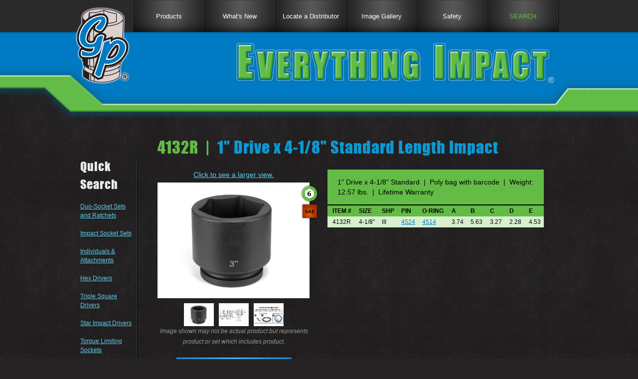

--- FILE ---
content_type: text/html; charset=UTF-8
request_url: https://www.gpsocket.com/products/product.phtml/4132R/
body_size: 6344
content:
<html>
<head>
<title>4132R | 1" Drive x 4-1/8" Standard Length Impact</title>
<meta http-equiv="Content-Type" content="text/html; charset=iso-8859-1" />
<meta name="description" content="The 4132r is a 1 inch drive x 4-1/8 inch standard length impact from Grey Pneaumatic." />
<meta name="keywords" content="impact socket sets, duo-socket wrenches, impact hex drivers, triple square socket sets, star impact drivers" />
<meta name="classification" content="impact sockets" />
<meta name="revisit-after" content="31 days" />
<meta name="robots" content="all">
<meta name="distribution" content="global" />
<meta name="resource-type" content="document" />
<meta name="window-target" content="top" />
<meta name="rating" content="general" />
<meta name="URL" content="http://www.gpsocket.com/" />
<meta name="author" content="First Net Impressions" />
<meta name="copyright" content="Copyright 2025 Grey Pneumatic Corporation" />
<link type="text/css" href="/library/styles/base.css" rel="stylesheet" />
<link type="text/css" href="/library/styles/site.css" rel="stylesheet" />
<link type="text/css" href="/library/styles/fnimenu.css" rel="stylesheet" />
<script language="Javascript" src="/library/scripts/scripts.js" type="text/javascript"></script>
<script language="Javascript" src="/library/scripts/fnimenu.js" type="text/javascript"></script>
<!-- START HEADER JAVASCRIPT -->
<script type="text/JavaScript">

var last_clicked = null;

function toggle(theDiv, thestyle)
{
  if(last_clicked != null) 
  {
    last_clicked.style.display = 'none';
  }
  var elem = document.getElementById(theDiv);
  elem.style.display = thestyle;
  last_clicked = elem;
}

</script>
<!-- END HEADER JAVASCRIPT -->
<!-- Google tag (gtag.js) -->
<script async src="https://www.googletagmanager.com/gtag/js?id=G-E2QFCQJQZE"></script>
<script>
  window.dataLayer = window.dataLayer || [];
  function gtag(){dataLayer.push(arguments);}
  gtag('js', new Date());

  gtag('config', 'G-E2QFCQJQZE');
</script></head>
<body>
        <table class="grow" border="0" cellpadding="0" cellspacing="0">
          <tr>
            <td class="shim">
<!-- START LEFT SHIM -->
              <table class="grow" border="0" cellpadding="0"  cellspacing="0">
                <tr>
                  <td class="shim-navigation">
                    <div class="void"></div>
                  </td>
                </tr>
                <tr>
                  <td class="shim-left-header">
                    <div class="void"></div>
                  </td>
                </tr>
                <tr>
                  <td class="shim-left">
                    <div class="shim-left-cover"></div>
                  </td>
                </tr>
                <tr>
                  <td class="shim-left-bottom">
                    <div class="shim-left-bottom-cover"></div>
                  </td>
                </tr>
                <tr>
                  <td class="shim-left-footer">
                    <div class="void"></div>
                  </td>
                </tr>
              </table>
<!-- END LEFT SHIM -->
            </td>
            <td>
              <table class="page grow" border="0" cellpadding="0" cellspacing="0">
                <tr>
                  <td class="navigation">
<!-- START NAVIGATION -->
            <table border="0" cellpadding="0" cellspacing="0">
              <tr>
                <td class="logo">
                  <div class="relative">
                    <div class="logo">
                      <a href="/"><img src="/images/layout/gp_sockets_logo.png" alt="Grey Pneumatic | Impact Sockets" height="156" width="110" border="0" /></a>
                    </div>
                  </div>
                </td>
                <td>
                  <div class="fnimenu fnimenu-top" id="gpc-main-temp">
                    <table border="0" cellpadding="0" cellspacing="0">
                      <tr>
                        <td><img src="/images/layout/nav_seperator.jpg" height="64" width="2" border="0" />
                        <td class="nav"><a class="fnimenu topmenuhead" href="javascript:void(0);" onClick="this.href = '/products/category.phtml'; menuRaise(this, 'gpc-products', 'bottom', 0, -1);" onMouseOver="this.href = '/products/category.phtml'; menuRaise(this, 'gpc-products', 'bottom', 0, -1);" onMouseOut="menuLower();">Products</a></td>
                        <td><img src="/images/layout/nav_seperator.jpg" height="64" width="2" border="0" />
                        <td class="nav"><a class="fnimenu topmenuover" href="/whats_new.phtml" onMouseOver="menuRaise(this);" onMouseOut="menuLower();">What's New</a></td>
                        <td><img src="/images/layout/nav_seperator.jpg" height="64" width="2" border="0" />
                        <td class="nav"><a class="fnimenu topmenuover" href="/distributors.phtml" onMouseOver="menuRaise(this);" onMouseOut="menuLower();">Locate a Distributor</a></td>
                        <td><img src="/images/layout/nav_seperator.jpg" height="64" width="2" border="0" />
                        <td class="nav"><a class="fnimenu topmenuover" href="/image_gallery.phtml" onMouseOver="menuRaise(this);" onMouseOut="menuLower();">Image Gallery</a></td>
                        <td><img src="/images/layout/nav_seperator.jpg" height="64" width="2" border="0" />
                        <td class="nav"><a class="fnimenu topmenuover" href="/safety.phtml" onMouseOver="menuRaise(this);" onMouseOut="menuLower();">Safety</a></td>
                        <td><img src="/images/layout/nav_seperator.jpg" height="64" width="2" border="0" />
                        <td class="nav"><a class="fnimenu topmenufoot" href="javascript:void(0);" onMouseOver="menuRaise(this, 'gpc-search', 'bottom', -158, -1);" onMouseOut="menuLower();">SEARCH</a></td>
                        <td><img src="/images/layout/nav_seperator.jpg" height="64" width="2" border="0" />
                      </tr>
                    </table>
                  </div>
                  <div class="fnimenu fnimenu-pop" id="gpc-products">
                    <table border="0" cellpadding="0" cellspacing="0">
                      <tr>
                        <td class="fnimenu-pop-head" onMouseOver="menuRaise(this);" onMouseOut="menuLower();">&nbsp;</td>
                      </tr>
                      <tr>
                        <td><a class="fnimenu popmenuhead" href="/products/category.phtml/duo-socket_sets/" onmouseover="menuRaise(this);" onmouseout="menuLower();">Duo-Socket Sets and Ratchets</a></td>
                      </tr>
                      <tr>
                        <td><a class="fnimenu popmenuhead" href="/products/category.phtml/impact_socket_sets/" onmouseover="menuRaise(this);" onmouseout="menuLower();">Impact Socket Sets</a></td>
                      </tr>
                      <tr>
                        <td><a class="fnimenu popmenuhead" href="/products/category.phtml/individuals_and_attachments/" onmouseover="menuRaise(this);" onmouseout="menuLower();">Individuals &amp; Attachments</a></td>
                      </tr>
                      <tr>
                        <td><a class="fnimenu popmenuhead" href="/products/category.phtml/hex_drivers/" onmouseover="menuRaise(this);" onmouseout="menuLower();">Hex Drivers</a></td>
                      </tr>
                      <tr>
                        <td><a class="fnimenu popmenuhead" href="/products/category.phtml/triple_square_drivers/" onmouseover="menuRaise(this);" onmouseout="menuLower();">Triple Square Drivers</a></td>
                      </tr>
                      <tr>
                        <td><a class="fnimenu popmenuhead" href="/products/category.phtml/star_impact_drivers/" onmouseover="menuRaise(this);" onmouseout="menuLower();">Star Impact Drivers</a></td>
                      </tr>
                      <tr>
                        <td><a class="fnimenu popmenuhead" href="/products/category.phtml/torque_limiting_sockets/" onmouseover="menuRaise(this);" onmouseout="menuLower();">Torque Limiting Sockets</a></td>
                      </tr>
                      <tr>
                        <td><a class="fnimenu popmenuhead" href="/products/category.phtml/wheel_service_items/" onmouseover="menuRaise(this);" onmouseout="menuLower();">Wheel Service Items</a></td>
                      </tr>
                      <tr>
                        <td><a class="fnimenu popmenuhead" href="/products/category.phtml/displays/" onmouseover="menuRaise(this);" onmouseout="menuLower();">Displays</a></td>
                      </tr>
                      <tr>
                        <td><a class="fnimenu popmenuhead" href="/products/category.phtml/chisels/" onmouseover="menuRaise(this);" onmouseout="menuLower();">Chisels</a></td>
                      </tr>
                    </table>
                  </div>
                  <div class="fnimenu fnimenu-pop" id="gpc-search">
                    <table border="0" cellpadding="0" cellspacing="0">
                      <tr>
                        <td class="search-dropdown" onMouseOver="menuRaise(this);" onMouseOut="menuLower();">
                          <table border="0" cellpadding="0" cellspacing="0">
                            <tr>
                              <td class="body">
                              <img src="/images/layout/find_your_socket.png" alt="Find Your Socket" style="width:100%; max-width:239px;" border="0" class="title">
                              <form name="xSEARCH_FORM_PART_NO" action="/products/search.phtml" method="post">
                                <table width="100%" border="0" cellpadding="0" cellspacing="0">
                                  <tr>
                                    <td><input type="text" name="xPART_NO" value="Enter Part No." onfocus="if(this.value == 'Enter Part No.') { this.value = ''; }" onblur="if(this.value == '') { this.value = 'Enter Part No.'; }" class="text" /></td>
                                    <td style="width:35px;"><a href="javascript:void(0);" onclick="if((document.xSEARCH_FORM_PART_NO.xPART_NO.value == '') || (document.xSEARCH_FORM_PART_NO.xPART_NO.value == 'Enter Part No.')) { alert('Please enter a part number.'); } else { document.xSEARCH_FORM_PART_NO.submit(); }"><img src="/images/layout/btn_search_sm.jpg" height="29" width="33" border="0" /></a></td>
                                  </tr>
                                </table>
                              </form>
                              <div class="divider-line"></div>
                              <form name="xSEARCH_FORM_FILTERS" action="/products/search.phtml" method="post">
                                <p><input type="radio" name="xCATEGORY" value="Individual" checked="checked" onclick="document.getElementById('select-socket').style.display = ''; document.getElementById('select-measure').style.display = 'none'; document.xSEARCH_FORM_FILTERS.xMEASURE.value = '';" />&nbsp;Individual&nbsp;&nbsp;&nbsp;&nbsp;<input type="radio" name="xCATEGORY" value="SET" onclick="document.getElementById('select-socket').style.display = 'none'; document.getElementById('select-measure').style.display = ''; document.xSEARCH_FORM_FILTERS.xSOCKET_SIZE.value = '';" />&nbsp;Set</p>
                                <select name="xDRIVE_SIZE">
                                  <option value="">All Drive Sizes</option>
                                  <option value="1/4&quot;">1/4&quot;</option>
                                  <option value="1/4&quot; Hex">1/4&quot; Hex</option>
                                  <option value="3/8&quot;">3/8&quot;</option>
                                  <option value="1/2&quot;">1/2&quot;</option>
                                  <option value="3/4&quot;">3/4&quot;</option>
                                  <option value="1&quot;">1&quot;</option>
                                  <option value="1-1/2&quot;">1-1/2&quot;</option>
                                  <option value="2-1/2&quot;">2-1/2&quot;</option>
                                  <option value="#5 Spline">#5 Spline</option>
                                  <option value="0.401">0.401</option>
                                  <option value="0.498">0.498</option>
                                  <option value="Combo">Combo</option>
                                  <option value="Hand">Hand</option>
                                  <option value="Other">Other</option>
                                </select><br />
                                <select name="xSOCKET_SIZE" id="select-socket">
                                  <option value="">All Socket Sizes</option>
                                  <option value="1/8&quot;">1/8&quot;</option>
                                  <option value="5/32&quot;">5/32&quot;</option>
                                  <option value="3/16&quot;">3/16&quot;</option>
                                  <option value="7/32&quot;">7/32&quot;</option>
                                  <option value="1/4&quot;">1/4&quot;</option>
                                  <option value="9/32&quot;">9/32&quot;</option>
                                  <option value="5/16&quot;">5/16&quot;</option>
                                  <option value="11/32&quot;">11/32&quot;</option>
                                  <option value="3/8&quot;">3/8&quot;</option>
                                  <option value="7/16&quot;">7/16&quot;</option>
                                  <option value="1/2&quot;">1/2&quot;</option>
                                  <option value="9/16&quot;">9/16&quot;</option>
                                  <option value="5/8&quot;">5/8&quot;</option>
                                  <option value="11/16&quot;">11/16&quot;</option>
                                  <option value="3/4&quot;">3/4&quot;</option>
                                  <option value="3/4x13/16&quot;">3/4x13/16&quot;</option>
                                  <option value="13/16&quot;">13/16&quot;</option>
                                  <option value="7/8&quot;">7/8&quot;</option>
                                  <option value="7/8x15/16&quot;">7/8x15/16&quot;</option>
                                  <option value="15/16&quot;">15/16&quot;</option>
                                  <option value="1&quot;">1&quot;</option>
                                  <option value="1x1-1/16&quot;">1x1-1/16&quot;</option>
                                  <option value="1-1/16&quot;">1-1/16&quot;</option>
                                  <option value="1-1/8&quot;">1-1/8&quot;</option>
                                  <option value="1-3/16&quot;">1-3/16&quot;</option>
                                  <option value="1-1/4&quot;">1-1/4&quot;</option>
                                  <option value="1-5/16&quot;">1-5/16&quot;</option>
                                  <option value="1-3/8&quot;">1-3/8&quot;</option>
                                  <option value="1-7/16&quot;">1-7/16&quot;</option>
                                  <option value="1-1/2&quot;">1-1/2&quot;</option>
                                  <option value="1-1/2x13/16&quot;">1-1/2x13/16&quot;</option>
                                  <option value="1-9/16&quot;">1-9/16&quot;</option>
                                  <option value="1-5/8&quot;">1-5/8&quot;</option>
                                  <option value="1-11/16&quot;">1-11/16&quot;</option>
                                  <option value="1-3/4&quot;">1-3/4&quot;</option>
                                  <option value="1-13/16&quot;">1-13/16&quot;</option>
                                  <option value="1-7/8&quot;">1-7/8&quot;</option>
                                  <option value="1-15/16&quot;">1-15/16&quot;</option>
                                  <option value="2&quot;">2&quot;</option>
                                  <option value="2-1/16&quot;">2-1/16&quot;</option>
                                  <option value="2-1/8&quot;">2-1/8&quot;</option>
                                  <option value="2-3/16&quot;">2-3/16&quot;</option>
                                  <option value="2-1/4&quot;">2-1/4&quot;</option>
                                  <option value="2-5/16&quot;">2-5/16&quot;</option>
                                  <option value="2-3/8&quot;">2-3/8&quot;</option>
                                  <option value="2-7/16&quot;">2-7/16&quot;</option>
                                  <option value="2-1/2&quot;">2-1/2&quot;</option>
                                  <option value="2-9/16&quot;">2-9/16&quot;</option>
                                  <option value="2-5/8&quot;">2-5/8&quot;</option>
                                  <option value="2-11/16&quot;">2-11/16&quot;</option>
                                  <option value="2-3/4&quot;">2-3/4&quot;</option>
                                  <option value="2-13/16&quot;">2-13/16&quot;</option>
                                  <option value="2-7/8&quot;">2-7/8&quot;</option>
                                  <option value="2-15/16&quot;">2-15/16&quot;</option>
                                  <option value="3&quot;">3&quot;</option>
                                  <option value="3-1/16&quot;">3-1/16&quot;</option>
                                  <option value="3-1/8&quot;">3-1/8&quot;</option>
                                  <option value="3-3/16&quot;">3-3/16&quot;</option>
                                  <option value="3-1/4&quot;">3-1/4&quot;</option>
                                  <option value="3-5/16&quot;">3-5/16&quot;</option>
                                  <option value="3-3/8&quot;">3-3/8&quot;</option>
                                  <option value="3-7/16&quot;">3-7/16&quot;</option>
                                  <option value="3-1/2&quot;">3-1/2&quot;</option>
                                  <option value="3-9/16&quot;">3-9/16&quot;</option>
                                  <option value="3-5/8&quot;">3-5/8&quot;</option>
                                  <option value="3-11/16&quot;">3-11/16&quot;</option>
                                  <option value="3-3/4&quot;">3-3/4&quot;</option>
                                  <option value="3-13/16&quot;">3-13/16&quot;</option>
                                  <option value="3-7/8&quot;">3-7/8&quot;</option>
                                  <option value="3-15/16&quot;">3-15/16&quot;</option>
                                  <option value="4&quot;">4&quot;</option>
                                  <option value="4-1/16&quot;">4-1/16&quot;</option>
                                  <option value="4-1/8&quot;">4-1/8&quot;</option>
                                  <option value="4-3/16&quot;">4-3/16&quot;</option>
                                  <option value="4-1/4&quot;">4-1/4&quot;</option>
                                  <option value="4-5/16&quot;">4-5/16&quot;</option>
                                  <option value="4-3/8&quot;">4-3/8&quot;</option>
                                  <option value="4-7/16&quot;">4-7/16&quot;</option>
                                  <option value="4-1/2&quot;">4-1/2&quot;</option>
                                  <option value="4-5/8&quot;">4-5/8&quot;</option>
                                  <option value="4-3/4&quot;">4-3/4&quot;</option>
                                  <option value="4-7/8&quot;">4-7/8&quot;</option>
                                  <option value="5&quot;">5&quot;</option>
                                  <option value="5-1/8&quot;">5-1/8&quot;</option>
                                  <option value="5-1/4&quot;">5-1/4&quot;</option>
                                  <option value="5-3/8&quot;">5-3/8&quot;</option>
                                  <option value="5-1/2&quot;">5-1/2&quot;</option>
                                  <option value="5-5/8&quot;">5-5/8&quot;</option>
                                  <option value="5-3/4&quot;">5-3/4&quot;</option>
                                  <option value="5-7/8&quot;">5-7/8&quot;</option>
                                  <option value="6&quot;">6&quot;</option>
                                  <option value="6-1/8&quot;">6-1/8&quot;</option>
                                  <option value="6-1/4&quot;">6-1/4&quot;</option>
                                  <option value="6-3/8&quot;">6-3/8&quot;</option>
                                  <option value="6-1/2&quot;">6-1/2&quot;</option>
                                  <option value="6-5/8&quot;">6-5/8&quot;</option>
                                  <option value="6-3/4&quot;">6-3/4&quot;</option>
                                  <option value="6-7/8&quot;">6-7/8&quot;</option>
                                  <option value="7&quot;">7&quot;</option>
                                  <option value="7-1/8&quot;">7-1/8&quot;</option>
                                  <option value="7-1/2&quot;">7-1/2&quot;</option>
                                  <option value="7-5/8&quot;">7-5/8&quot;</option>
                                  <option value="7-7/8&quot;">7-7/8&quot;</option>
                                  <option value="8&quot;">8&quot;</option>
                                  <option value="2mm">2mm</option>
                                  <option value="2.5mm">2.5mm</option>
                                  <option value="3mm">3mm</option>
                                  <option value="4mm">4mm</option>
                                  <option value="4.5mm">4.5mm</option>
                                  <option value="5mm">5mm</option>
                                  <option value="5.5mm">5.5mm</option>
                                  <option value="6mm">6mm</option>
                                  <option value="7mm">7mm</option>
                                  <option value="8mm">8mm</option>
                                  <option value="9mm">9mm</option>
                                  <option value="10mm">10mm</option>
                                  <option value="11mm">11mm</option>
                                  <option value="12mm">12mm</option>
                                  <option value="13mm">13mm</option>
                                  <option value="14mm">14mm</option>
                                  <option value="15mm">15mm</option>
                                  <option value="16mm">16mm</option>
                                  <option value="17mm">17mm</option>
                                  <option value="18mm">18mm</option>
                                  <option value="18.5x19.5mm">18.5x19.5mm</option>
                                  <option value="19mm">19mm</option>
                                  <option value="19x21mm">19x21mm</option>
                                  <option value="20mm">20mm</option>
                                  <option value="21mm">21mm</option>
                                  <option value="22mm">22mm</option>
                                  <option value="23mm">23mm</option>
                                  <option value="24mm">24mm</option>
                                  <option value="25mm">25mm</option>
                                  <option value="26mm">26mm</option>
                                  <option value="27mm">27mm</option>
                                  <option value="28mm">28mm</option>
                                  <option value="29mm">29mm</option>
                                  <option value="30mm">30mm</option>
                                  <option value="31mm">31mm</option>
                                  <option value="32mm">32mm</option>
                                  <option value="33mm">33mm</option>
                                  <option value="34mm">34mm</option>
                                  <option value="35mm">35mm</option>
                                  <option value="35x17mm">35x17mm</option>
                                  <option value="36mm">36mm</option>
                                  <option value="37mm">37mm</option>
                                  <option value="38mm">38mm</option>
                                  <option value="38x20mm">38x20mm</option>
                                  <option value="39mm">39mm</option>
                                  <option value="40mm">40mm</option>
                                  <option value="41mm">41mm</option>
                                  <option value="41x21mm">41x21mm</option>
                                  <option value="42mm">42mm</option>
                                  <option value="43mm">43mm</option>
                                  <option value="44mm">44mm</option>
                                  <option value="45mm">45mm</option>
                                  <option value="46mm">46mm</option>
                                  <option value="47mm">47mm</option>
                                  <option value="48mm">48mm</option>
                                  <option value="49mm">49mm</option>
                                  <option value="50mm">50mm</option>
                                  <option value="51mm">51mm</option>
                                  <option value="52mm">52mm</option>
                                  <option value="53mm">53mm</option>
                                  <option value="54mm">54mm</option>
                                  <option value="55mm">55mm</option>
                                  <option value="56mm">56mm</option>
                                  <option value="57mm">57mm</option>
                                  <option value="58mm">58mm</option>
                                  <option value="59mm">59mm</option>
                                  <option value="60mm">60mm</option>
                                  <option value="61mm">61mm</option>
                                  <option value="62mm">62mm</option>
                                  <option value="63mm">63mm</option>
                                  <option value="65mm">65mm</option>
                                  <option value="67mm">67mm</option>
                                  <option value="68mm">68mm</option>
                                  <option value="70mm">70mm</option>
                                  <option value="72mm">72mm</option>
                                  <option value="73mm">73mm</option>
                                  <option value="75mm">75mm</option>
                                  <option value="76mm">76mm</option>
                                  <option value="77mm">77mm</option>
                                  <option value="78mm">78mm</option>
                                  <option value="80mm">80mm</option>
                                  <option value="85mm">85mm</option>
                                  <option value="88mm">88mm</option>
                                  <option value="90mm">90mm</option>
                                  <option value="95mm">95mm</option>
                                  <option value="100mm">100mm</option>
                                  <option value="105mm">105mm</option>
                                  <option value="110mm">110mm</option>
                                  <option value="115mm">115mm</option>
                                  <option value="120mm">120mm</option>
                                  <option value="125mm">125mm</option>
                                  <option value="130mm">130mm</option>
                                  <option value="135mm">135mm</option>
                                  <option value="140mm">140mm</option>
                                  <option value="145mm">145mm</option>
                                  <option value="150mm">150mm</option>
                                  <option value="155mm">155mm</option>
                                  <option value="160mm">160mm</option>
                                  <option value="165mm">165mm</option>
                                  <option value="170mm">170mm</option>
                                  <option value="175mm">175mm</option>
                                  <option value="180mm">180mm</option>
                                  <option value="185mm">185mm</option>
                                  <option value="190mm">190mm</option>
                                  <option value="200mm">200mm</option>
                                  <option value="210mm">210mm</option>
                                  <option value="E4">E4</option>
                                  <option value="E5">E5</option>
                                  <option value="E6">E6</option>
                                  <option value="E7">E7</option>
                                  <option value="E8">E8</option>
                                  <option value="E10">E10</option>
                                  <option value="E11">E11</option>
                                  <option value="E12">E12</option>
                                  <option value="E14">E14</option>
                                  <option value="E16">E16</option>
                                  <option value="E18">E18</option>
                                  <option value="E20">E20</option>
                                  <option value="E22">E22</option>
                                  <option value="E24">E24</option>
                                  <option value="M5">M5</option>
                                  <option value="M6">M6</option>
                                  <option value="M8">M8</option>
                                  <option value="M10">M10</option>
                                  <option value="M12">M12</option>
                                  <option value="M14">M14</option>
                                  <option value="M16">M16</option>
                                  <option value="T8">T8</option>
                                  <option value="T9">T9</option>
                                  <option value="T10">T10</option>
                                  <option value="T15">T15</option>
                                  <option value="T20">T20</option>
                                  <option value="T25">T25</option>
                                  <option value="T27">T27</option>
                                  <option value="T30">T30</option>
                                  <option value="T40">T40</option>
                                  <option value="T45">T45</option>
                                  <option value="T47">T47</option>
                                  <option value="T50">T50</option>
                                  <option value="T55">T55</option>
                                  <option value="T60">T60</option>
                                  <option value="TT8">TT8</option>
                                  <option value="TT9">TT9</option>
                                  <option value="T70">T70</option>
                                  <option value="TT10">TT10</option>
                                  <option value="TT15">TT15</option>
                                  <option value="TT20">TT20</option>
                                  <option value="TT25">TT25</option>
                                  <option value="TT27">TT27</option>
                                  <option value="TT30">TT30</option>
                                  <option value="TT40">TT40</option>
                                  <option value="TT45">TT45</option>
                                  <option value="TT47">TT47</option>
                                  <option value="TT50">TT50</option>
                                  <option value="TT55">TT55</option>
                                  <option value="TT60">TT60</option>
                                  <option value="TT70">TT70</option>
                                  <option value="21x21.5mm">21x21.5mm</option>
                                  <option value="22x22.5mm">22x22.5mm</option>
                                  <option value="#5">#5</option>
                                  <option value="#6">#6</option>
                                  <option value="#7">#7</option>
                                  <option value="#8">#8</option>
                                  <option value="#9">#9</option>
                                  <option value="#10">#10</option>
                                  <option value="#11">#11</option>
                                  <option value="#12">#12</option>
                                  <option value="#13">#13</option>
                                  <option value="#14">#14</option>
                                  <option value="#16">#16</option>
                                  <option value="#18">#18</option>
                                </select>
                                <select name="xMEASURE" id="select-measure" style="display:none">
                                  <option value="">All Measures</option>
                                  <option value="Metric">Metric</option>
                                  <option value="Fractional">Fractional</option>
                                  <option value="Combo">Combo</option>
                                </select>
                                <select name="xPOINT">
                                  <option value="">All Points</option>
                                  <option value="4">4</option>
                                  <option value="5">5</option>
                                  <option value="6">6</option>
                                  <option value="6s">6s</option>
                                  <option value="8">8</option>
                                  <option value="12">12</option>
                                  <option value="Hex">Hex</option>
                                  <option value="Star">Star</option>
                                  <option value="Triple Square">Triple Square</option>
                                  <option value="Flower">Flower</option>
                                </select><br />
                                <a href="javascript:void(0);" onclick="document.xSEARCH_FORM_FILTERS.submit();" class="button-long">SEARCH</a>
                              </form>
                              </td>
                            </tr>
                          </table>
                        </td>
                      </tr>
                    </table>
                  </div>
                </td>
              </tr>
            </table>
<!-- END NAVIGATION -->
                  </td>
                </tr>
                <tr>
                  <td class="header">
                    <div class="relative">
                      <div class="header-text">
                        <img src="/images/layout/everything_impact.png" alt="Everything Impact" height="84" width="641" border="0">
                      </div>
                    </div>
                  </td>
                </tr>
                <tr>
                  <td class="header-shadow">
                    <div class="void"></div>
                  </td>
                </tr>
                <tr>
                  <td>
                    <table class="grow" border="0" cellpadding="0" cellspacing="0">
                      <tr>
                        <td class="col-one">
<!-- START COLUMN ONE CONTENT -->
                          <table class="grow" border="0" cellpadding="0" cellspacing="0">
                            <tr>
                              <td class="body">
                                <table class="grow" border="0" cellpadding="0" cellspacing="0">
                                  <tr>
                                    <td class="seperator">
                              <h1>Quick Search</h1>
                              <p><a href="/products/category.phtml/duo-socket_sets/">Duo-Socket Sets and Ratchets</a></p>
                              <p><a href="/products/category.phtml/impact_socket_sets/">Impact Socket Sets</a></p>
                              <p><a href="/products/category.phtml/individuals_and_attachments/">Individuals &amp; Attachments</a></p>
                              <p><a href="/products/category.phtml/hex_drivers/">Hex Drivers</a></p>
                              <p><a href="/products/category.phtml/triple_square_drivers/">Triple Square Drivers</a></p>
                              <p><a href="/products/category.phtml/star_impact_drivers/">Star Impact Drivers</a></p>
                              <p><a href="/products/category.phtml/torque_limiting_sockets/">Torque Limiting Sockets</a></p>
                              <p><a href="/products/category.phtml/wheel_service_items/">Wheel Service Items</a></p>
                              <p><a href="/products/category.phtml/displays/">Displays</a></p>
                              <p><a href="/products/category.phtml/chisels/">Chisels</a></p>
                                    </td>
                                  </tr>
                                </table>
                              </td>
                            </tr>
                          </table>
<!-- END COLUMN ONE CONTENT -->
                        </td>
                        <td class="col-two">
<!-- START COLUMN TWO CONTENT -->
                          <table class="grow" border="0" cellpadding="0" cellspacing="0">
                            <tr>
                              <td class="body">
                                <h1><span class="highlight">4132R&nbsp;&nbsp;|</span>&nbsp; 1" Drive x 4-1/8" Standard Length Impact</h1>
                                <table width="100%" border="0" cellpadding="0" cellspacing="0">
                                  <tr>
                                    <td style="width:305px;">
                                      <div align="center">
                                        <table border="0" cellpadding="0" cellspacing="0">
                                          <tr>
                                            <td>
                                              <div align="center" id="photo-0">
                                                <p align="center" style="padding-bottom:5px;"><a href="javascript:void(0);" onClick="openWindow('/webfiles/fnitools/albums/products/huge/4096r.jpg', 750, 750, 'yes');">Click to see a larger view.</p>
                                                <img src="/webfiles/fnitools/albums/products/large/4096r.jpg" border="0"></a>
                                              </div>
                                              <div align="center" id="photo-1" style="display:none">
                                                <p align="center" style="padding-bottom:5px;"><a href="javascript:void(0);" onClick="openWindow('/webfiles/fnitools/albums/tech_drawings/huge/1_in_std_tech.gif', 750, 750, 'yes');">Click to see a larger view.</p>
                                                <img src="/webfiles/fnitools/albums/tech_drawings/large/1_in_std_tech.gif" border="0"></a>
                                              </div>
                                              <div align="center" id="photo-2" style="display:none">
                                                <p align="center" style="padding-bottom:5px;"><a href="javascript:void(0);" onClick="openWindow('/webfiles/fnitools/albums/tech_drawings/huge/socket_ret_rings.gif', 750, 750, 'yes');">Click to see a larger view.</p>
                                                <img src="/webfiles/fnitools/albums/tech_drawings/large/socket_ret_rings.gif" border="0"></a>
                                              </div>
                                            </td>
                                            <td class="product-icons product-icons-thumbnail">
                                              <div class="relative">
                                                <div class="icons-product">
                                                  <img src="/images/content/point_sizes/6_point.png">
                                                  <img src="/images/content/point_sizes/sae.png">
                                                </div>
                                              </div>
                                              <div class="void"></div>
                                            </td>
                                          </tr>
                                        </table>
                                      </div>
<script> toggle('photo-0', 'block'); </script>
                                      <div align="center"><a href="javascript:void(0);" onMouseOver="toggle('photo-0', 'block');"><img src="/webfiles/fnitools/albums/products/small/4096r.jpg" style="width:60px; display:inline; margin:10px 5px 0px 5px;"></a><a href="javascript:void(0);" onMouseOver="toggle('photo-1', 'block');"><img src="/webfiles/fnitools/albums/tech_drawings/small/1_in_std_tech.gif" style="width:60px; display:inline; margin:10px 5px 0px 5px;"></a><a href="javascript:void(0);" onMouseOver="toggle('photo-2', 'block');"><img src="/webfiles/fnitools/albums/tech_drawings/small/socket_ret_rings.gif" style="width:60px; display:inline; margin:10px 5px 0px 5px;"></a></div>
                              <p style="font-size:12px !important;" align="center"><em>Image shown may not be actual product but represents product or set which includes product.</em></p>
                                      <div align="center">
                                        <a href="/contact.phtml?r=distributor&i=4132R" class="button-long" target="_parent">LOCATE A DISTRIBUTOR</a>
                                      </div>
                                    </td>
                                    <td style="width:35px;">
                                      <div class="void"></div>
                                    </td>
                                    <td>
                                      <div id="product-info-width"></div>
                                      <div align="center" id="product-info-div">
                                        <table class="product-info" border="0" cellpadding="0" cellspacing="0">
                                          <tr>
                                            <td class="info" colspan="11">
 1" Drive x 4-1/8" Standard &nbsp;|&nbsp; Poly bag with barcode
 &nbsp;|&nbsp; Weight: 12.57 lbs. &nbsp;|&nbsp; Lifetime&nbsp;Warranty                                            </td>
                                          </tr>
                                          <tr>
                                            <th>
                                              <strong>ITEM&nbsp;#</strong>
                                            </th>
                                  <th><strong>SIZE</strong></th>
                                  <th><strong>SHP</strong></th>
                                  <th><strong>PIN</strong></th>
                                  <th><strong>O-RING</strong></th>
                                  <th><strong>A</strong></th>
                                  <th><strong>B</strong></th>
                                  <th><strong>C</strong></th>
                                  <th><strong>D</strong></th>
                                  <th><strong>E</strong></th>
                                          </tr>
                                          <tr>
                                            <td>
                                              4132R                                            </td>
                                            <td>4-1/8"</td>
                                            <td>III</td>
                                            <td><a href="/products/product.phtml/4524/">4524</a></td>
                                            <td><a href="/products/product.phtml/4514/">4514</a></td>
                                            <td>3.74</td>
                                            <td>5.63</td>
                                            <td>3.27</td>
                                            <td>2.28</td>
                                            <td>4.53</td>
                                          </tr>
                                        </table>
                                      </div>
                                    </td>
                                  </tr>
                                </table>
                              </td>
                            </tr>
                          </table>
<!-- END COLUMN TWO CONTENT -->
                        </td>
                      </tr>
                    </table>
                  </td>
                </tr>
                <tr>
                  <td class="footer-shadow">
                    <div class="void"></div>
                  </td>
                </tr>
                <tr>
                  <td class="footer">
            <table class="grow" border="0" cellpadding="0" cellspacing="0">
              <tr>
                <td class="body">
                  <p align="center"><a href="/about_us.phtml">About Us</a><a href="/downloads.phtml">Downloads</a><a href="/warranty.phtml">Warranty</a><a href="/contact.phtml">Contact</a><a href="/site_map.phtml">Site Map</a><a href="/">Home</a></p>
                  </td>
                </tr>
              </table>
                  </td>
                </tr>
              </table>
            </td>
            <td class="shim">
<!-- START RIGHT SHIM -->
              <table class="grow" border="0" cellpadding="0"  cellspacing="0">
                <tr>
                  <td class="shim-navigation">
                    <div class="void"></div>
                  </td>
                </tr>
                <tr>
                  <td class="shim-right-header">
                    <div class="void"></div>
                  </td>
                </tr>
                <tr>
                  <td class="shim-right">
                    <div class="void"></div>
                  </td>
                </tr>
                <tr>
                  <td class="shim-right-bottom">
                    <div class="void"></div>
                  </td>
                </tr>
                <tr>
                  <td class="shim-right-footer">
                    <div class="void"></div>
                  </td>
                </tr>
              </table>
<!-- END RIGHT SHIM -->
            </td>
          </tr>
        </table>
        <!--array(38) {
  ["ITEM NUMBER"]=>
  string(5) "4132R"
  ["DESCRIPTION"]=>
  string(26) "1" Drive x 4-1/8" Standard"
  ["CATALOG PAGE NO"]=>
  string(3) "107"
  ["WEIGHT"]=>
  string(5) "12.57"
  ["DRIVE"]=>
  string(2) "1""
  ["MEASURE"]=>
  string(10) "Fractional"
  ["POINT"]=>
  string(1) "6"
  ["SIZE"]=>
  string(6) "4-1/8""
  ["LENGTH"]=>
  string(8) "Standard"
  ["CATEGORY"]=>
  string(10) "Individual"
  ["TYPE"]=>
  string(6) "Socket"
  ["OTHER"]=>
  string(0) ""
  ["WARRANTY **PCS ONLY"]=>
  string(8) "Lifetime"
  ["PACKAGING TYPE"]=>
  string(21) "Poly bag with barcode"
  ["SET NO PIECES"]=>
  string(1) "0"
  ["SHAPE"]=>
  string(3) "III"
  ["A"]=>
  string(4) "3.74"
  ["B"]=>
  string(4) "5.63"
  ["C"]=>
  string(4) "3.27"
  ["D"]=>
  string(4) "2.28"
  ["E"]=>
  string(4) "4.53"
  ["F"]=>
  string(0) ""
  ["PIN NO"]=>
  string(4) "4524"
  ["O-RING NO"]=>
  string(4) "4514"
  ["1 PC RET NO"]=>
  string(0) ""
  ["LONG DESCRIPTION"]=>
  string(0) ""
  ["TORQUE LBS"]=>
  string(0) ""
  ["TORQUE NM"]=>
  string(0) ""
  ["COLOR"]=>
  string(0) ""
  ["PCS"]=>
  string(0) ""
  ["CONTENTS"]=>
  string(0) ""
  ["IMAGE 1"]=>
  string(9) "4096r.jpg"
  ["IMAGE 2"]=>
  string(0) ""
  ["IMAGE 3"]=>
  string(0) ""
  ["TECH 1"]=>
  string(17) "1_in_std_tech.gif"
  ["TECH 2"]=>
  string(20) "socket_ret_rings.gif"
  ["TECH 3"]=>
  string(0) ""
  ["_warranty_info"]=>
  string(37) " &nbsp;|&nbsp; Lifetime&nbsp;Warranty"
}
--></body>
</html>


--- FILE ---
content_type: text/css
request_url: https://www.gpsocket.com/library/styles/base.css
body_size: 375
content:
/****************************************
*  Foundation layout css definitions
****************************************/

html, body {
  border: 0px;
  margin: 0px;
  padding: 0px;
  height: 100%;
  width: 100%;
}

div, iframe, img, form, table, td, th {
  border: 0px;
  margin: 0px;
  padding: 0px;
}

p, h1, h2, h3, h4, h5, h6 {
  border: 0px;
  margin: 0px;
  padding: 0px;
}

fieldset, legend {
  margin: 0px;
  padding: 0px;
}

object {
  display: block;
}

td {
  text-align: left;
  vertical-align: top;
}

td img {
  display: block;
}

img.inline {
  display: inline;
}

div.grow {
  height: 100%;
  width: 100%;
}

table.grow {
  border-collapse: collapse;
  border-spacing: 0px;
  height: 100%;
  width: 100%;
}

table.grow td.wide {
  background-position: top left;
  background-repeat: repeat-x;
  width: 100%;
}

table.grow td.tall {
  background-position: top left;
  background-repeat: repeat-y;
  height: 100%;
}

table.grow td.huge {
  background-position: top left;
  background-repeat: repeat;
  height: 100%;
  width: 100%;
}

table.debug {
  border-collapse: collapse;
  border-spacing: 0px;
}

table.debug td, table.debug th {
  border: 1px solid black;
}


--- FILE ---
content_type: text/css
request_url: https://www.gpsocket.com/library/styles/site.css
body_size: 3424
content:
/****************************************
*  Site specific css definitions
****************************************/

html,
body {
  background:#262425 top center repeat url(/images/layout/bg_repeat.jpg);
  text-align:center;
}

div.relative {
  position:relative;
}

div.void {
  border: 0px;
  margin: 0px;
  padding: 0px;
  height: 1px;
  width: 1px;
  min-height: 1px;
  min-width: 1px;
  font: 1px/1px;
  visibility: hidden;
}

div.divider {
  border: 0px;
  margin: 0px;
  padding: 0px;
  height: 3px;
  width: 100%;
  min-height: 3px;
  font: 3px/3px;
  background:top left repeat-x url(/images/layout/bg_dots.gif);
}

div.divider-line {
  border: 0px;
  margin: 15px 0px 15px 0px;
  padding: 0px;
  height: 1px;
  width: 100%;
  min-height: 1px;
  font: 1px/1px;
  border-top:1px solid #63BC47;
}

div.divider-bottom {
  margin-bottom:20px;
}

div.divider-top {
  margin-top:20px;
}

div.lifetime-warranty {
  position:absolute;
  top:-15px;
  left:-65px;
}

table.page {
  width:998px;
}

td.shim-navigation,
td.navigation {
  background:#2b2b2b top center repeat url(/images/layout/bg_navigation.jpg);
  height:64px;
}

td.shim {
  width:50%;
}

th {
  text-align:left;
}

/****************************************
*  Shim left
****************************************/

td.shim-left-header {
  background:#007ac3 top right repeat-x url(/images/layout/bg_shim_left_header.png);
  height:87px;
}

td.shim-left {
  background:top right repeat-x url(/images/layout/bg_shim_left.png);
}

div.shim-left-cover {
  height:84px;
  width:100%;
  background:top right no-repeat url(/images/layout/shim_left_top_cover.png);
}

td.shim-left-bottom {
  background:bottom right repeat-x url(/images/layout/bg_shim_left_bottom.png);
  height:94px;
}

div.shim-left-bottom-cover {
  height:94px;
  width:100%;
  background:bottom right no-repeat url(/images/layout/shim_left_bottom_cover.png);
}

td.shim-left-footer {
  background:#3bb9ee bottom right repeat-x url(/images/layout/bg_shim_left_footer.jpg);
  height:413px;
}

/****************************************
*  Navigation Styles
****************************************/

td.logo {
  width:126px;
}

td.navigation {
}

div.logo {
  position:absolute;
  height:156px;
  width:110px;
  top:14px;
  left:10px;
}

/****************************************
*  Header styles
****************************************/

td.header {
  background:#007ac3 top left no-repeat url(/images/layout/bg_header.png);
  height:160px;
}

div.header-text {
  position:absolute;
  height:84px;
  width:641px;
  top:19px;
  left:330px;
}

td.header-shadow {
  background:top left repeat-x url(/images/layout/bg_shadow_header.png);
  height:11px;
}

td.search-dropdown {
  height:315px; width:280px; background:#282828;
}

td.search-dropdown td.body {
  padding:30px 30px 0px 30px;
}

td.search-dropdown td.body img.title {
  margin-bottom:15px;
}

/****************************************
*  Footer styles
****************************************/

td.footer-shadow {
  background:bottom left repeat-x url(/images/layout/bg_shadow_footer.png);
  height:15px;
}

td.footer {
  background:#3bb9ee bottom left no-repeat url(/images/layout/bg_footer.jpg);
  height:486px;
}

td.footer td.body {
  padding:50px 0px 0px 0px;
}

td.footer td.body div.attribution {
  margin:30px 30px 0px 30px;
  padding:10px 0px 0px 0px;
  border-top:1px solid #000000;
}

/****************************************
*  Home styles
****************************************/

td.shim-left-header-home {
  background:#007ac3 top right repeat-x url(/images/layout/bg_shim_left_header_home.png);
  height:378px;
}

td.header-col-one-home {
  width:678px;
}

td.header-col-two-home td.body {
  padding:20px 30px 0px 40px;
}

td.header-col-two-home td.body img.title {
  margin-bottom:15px;
}

td.header-home {
  background:#007ac3 bottom left no-repeat url(/images/layout/bg_header_home.png);
  height:451px;
}

td.header-spacer-home {
  height:121px;
}

td.shim-right-header-home {
  background:#007ac3 top right repeat-x url(/images/layout/bg_shim_right_header_home.png);
  height:404px;
}

td.col-one-home {
  width:510px;
}

td.col-one-home td.body {
  padding:20px 50px 20px 50px;
}

td.col-two-home {
  padding:10px 0px 0px 0px;
}

/****************************************
*  Home slider styles
****************************************/

td.slider-content {
  padding:30px 0px 0px 30px;
}

td.slider-image {
  width:10px;
  padding-top:20px;
}

div.slide-boxes {
  padding:5px 30px 0px 0px;
}

div.slide-div {
  width:663px;
  height:267px;
  position:absolute;
  left:-663px;
}

div.slide-mask {
  position:relative;
  width:663px;
  height:267px;
  margin:3px 0px 0px 15px;
  overflow:hidden;
}

div.slide-wrapper {
  position:absolute;
}

/****************************************
*  Column one styles
****************************************/

td.col-one {
  width:175px;
}

td.col-one td.body {
  padding:80px 40px 40px 20px;
}

td.col-one td.body td.seperator {
  background:top right repeat-y url(/images/layout/col_one_seperator.gif);
  padding:0px 12px 0px 0px;
}

td.col-one table.key td {
  vertical-align:middle;
  padding:0px 0px 10px 0px;
}

td.col-one table.key p {
  padding:0px 0px 0px 10px;
}

/****************************************
*  Column two styles
****************************************/

td.col-two {
}

td.col-two td.body {
  padding:36px 48px 40px 0px;
}

td.col-two td.body img.category-image {
  margin:35px 0px 0px 0px;
}

td.col-two table.product-info th,
td.col-two table.product-info td {
  padding:3px 0px 3px 10px;
  background:#d8f0d0;
  font:12px/16px Arial, Helvetica, sans-serif;
  color:#000000;
}

td.col-two table.product-info td.info {
  background:#63bc46;
  font:14px/20px Arial, Helvetica, sans-serif;
  color:#000000;
  padding:15px 20px 15px 20px;
  border-bottom:2px solid #000000;
}

td.col-two table.product-info th {
  background:#63bc46;
  text-align:left;
}

td.col-two table.product-info tr.on td {
  background:#b2e3a2;
}

td.col-two div.icons {
  position:absolute;
  left:-18px;
  top:8px;
}

td.col-two div.icons-product {
  position:absolute;
  left:-18px;
  top:30px;
}

td.col-two td.product-result-thumbnail {
  width:150px;
}

td.col-two td.product-result-thumbnail img {
  width:180px;
  border:7px solid #FFFFFF;
  margin-bottom:15px;
}

td.col-two div.product-group {
  background:top left repeat url(/images/layout/bg_product_group.png);
  margin:0px 0px 15px 0px;
  padding:0px 15px 15px 15px;
}

td.col-two td.point-size {
  padding:4px 10px 0px 0px;
}

/****************************************
*  Column three styles
****************************************/

td.col-three {
  width:241px;
}

td.col-three td.body {
  padding:50px 0px 40px 0px;
}

/****************************************
*  Box styles
****************************************/

td.col-two-home table.box-shadow,
td.col-three table.box-shadow {
  width:100%;
  margin-bottom:20px;
}

td.col-two-home table.box-shadow td.top-left,
td.col-three table.box-shadow td.top-left {
  height:6px;
  width:6px;
  background:bottom right no-repeat url(/images/layout/bg_box_top_left.png);
}

td.col-two-home table.box-shadow td.top,
td.col-three table.box-shadow td.top {
  height:6px;
  background:bottom right repeat-x url(/images/layout/bg_box_top.png);
}

td.col-two-home table.box-shadow td.top-right,
td.col-three table.box-shadow td.top-right {
  height:6px;
  width:6px;
  background:bottom left no-repeat url(/images/layout/bg_box_top_right.png);
}

td.col-two-home table.box-shadow td.right,
td.col-three table.box-shadow td.right {
  width:6px;
  background:bottom left repeat-y url(/images/layout/bg_box_right.png);
}

td.col-two-home table.box-shadow td.bottom-right,
td.col-three table.box-shadow td.bottom-right {
  height:6px;
  width:6px;
  background:top left no-repeat url(/images/layout/bg_box_bottom_right.png);
}

td.col-two-home table.box-shadow td.bottom,
td.col-three table.box-shadow td.bottom {
  height:6px;
  background:top right repeat-x url(/images/layout/bg_box_bottom.png);
}

td.col-two-home table.box-shadow td.bottom-left,
td.col-three table.box-shadow td.bottom-left {
  height:6px;
  width:6px;
  background:top right no-repeat url(/images/layout/bg_box_bottom_left.png);
}

td.col-two-home table.box-shadow td.left,
td.col-three table.box-shadow td.left {
  width:6px;
  background:top right repeat-y url(/images/layout/bg_box_left.png);
}

td.col-two-home table.box-shadow td.content,
td.col-three table.box-shadow td.content {
  background:#4c4c4c;
  padding:25px 25px 25px 25px;
}

td.col-two-home table.box-shadow td.bg-catalog,
td.col-three table.box-shadow td.bg-catalog {
  background:#4c4c4c bottom right no-repeat url(/images/layout/bg_box_catalog.png);
  padding-right:0px;
}

td.col-two-home table.box-shadow td.bg-catalog td.download-button,
td.col-three table.box-shadow td.bg-catalog td.download-button {
  vertical-align:bottom;
  padding:0px 0px 0px 10px;
}

td.col-two-home table.box-shadow td.inner-border {
  background:#FFFFFF bottom right no-repeat url(/images/layout/bg_box_inner_border.gif);
  height:210px;
  width:479px;
}

td.col-two-home table.box-shadow td.banner-width {
  width:82px;
}

td.col-two-home table.box-shadow td.body {
  padding:15px 20px 0px 15px;
  vertical-align:middle;
}

td.col-two-home table.box-shadow td.thumbnails {
  width:190px;
  vertical-align:middle;
}

td.col-two-home table.box-shadow td.thumbnails td {
  padding:5px 10px 5px 0px;
}

/****************************************
*  Shim right styles
****************************************/

td.shim-right-header {
  background:#007ac3 top right repeat-x url(/images/layout/bg_shim_right_header.png);
  height:113px;
}

td.shim-right {
  background:top right repeat-x url(/images/layout/bg_shim_right.png);
}

td.shim-right-bottom {
  background:bottom right repeat-x url(/images/layout/bg_shim_right_bottom.png);
  height:90px;
}

td.shim-right-footer {
  background:#3bb9ee bottom left repeat-x url(/images/layout/bg_shim_right_footer.jpg);
  height:439px;
}

/*******************************
  Text Styles
*******************************/

td.header-col-two-home p,
td.search-dropdown p {
  font:14px/18px Tahoma, Geneva, sans-serif;
  color:#FFFFFF;
  padding: 0px 0px 10px 0px;
}

td.col-one p {
  font:12px/18px Tahoma, Geneva, sans-serif;
  color:#d9d9d9;
  padding: 0px 0px 18px 0px;
}

td.col-two p,
td.col-two li,
td.col-one-home p{
  font:14px/21px Tahoma, Geneva, sans-serif;
  color:#9a9a9a;
  padding: 0px 0px 21px 0px;
}

td.col-two li {
  padding-bottom:7px;
}

td.col-two form td p {
  font:12px/12px Tahoma, Geneva, sans-serif;
  padding:5px 6px 12px 0px;
}

td.col-two p.individual {
  padding:0px 0px 4px 0px;
}

td.col-two p.individual strong {
  color:#63bc46;
}

td.col-two p.individual a {
  text-decoration:none;
  padding:0px 0px 1px 0px;
  border-bottom:1px solid #5FCEEC;
}

td.col-two-home table.box-shadow td.body p {
  font:12px/18px Tahoma, Geneva, sans-serif;
  color:#4c4c4c;
}

td.header-home td.slider-content p {
  font:14px/18px Tahoma, Geneva, sans-serif;
  color:#4c4c4c;
  padding: 0px 0px 16px 0px;
}

td.col-two-home table.box-shadow td.content p,
td.col-three table.box-shadow td.content p {
  font:12px/18px Tahoma, Geneva, sans-serif;
  color:#9a9a9a;
  padding:0px;
}

@font-face {
  font-family: 'Impact';
  src: url('/library/fonts/impact-webfont.eot');
  src: url('/library/fonts/impact-webfont.eot?#iefix') format('embedded-opentype'),
       url('/library/fonts/impact-webfont.woff2') format('woff2'),
       url('/library/fonts/impact-webfont.woff') format('woff'),
       url('/library/fonts/impact-webfont.ttf') format('truetype'),
       url('/library/fonts/impact-webfont.svg#impactregular') format('svg');
  font-weight: normal;
  font-style: normal;
}

td.col-one h1 {
  font:normal 24px/36px "Impact", Charcoal, Arial, sans-serif;
  color:#ececec;
  padding:0px 0px 18px 0px;
  letter-spacing:1px;
}

td.col-one-home h1 {
  font:normal 30px/40px "Impact", Charcoal, Arial, sans-serif;
  color:#0c99d2;
  padding:0px 0px 21px 0px;
  letter-spacing:1px;
}

td.col-two h1 {
  font:normal 32px/48px "Impact", Charcoal, Arial, sans-serif;
  color:#0c99d2;
  padding:0px 0px 21px 0px;
  letter-spacing:1px;
}

td.col-one h2 {
  font:normal 24px/36px "Impact", Charcoal, Arial, sans-serif;
  color:#ececec;
  padding:9px 0px 18px 0px;
  letter-spacing:1px;
}

td.col-two h2 {
  font:normal 24px/36px "Impact", Charcoal, Arial, sans-serif;
  color:#ececec;
  padding:11px 0px 21px 0px;
  letter-spacing:1px;
}

td.col-two td.divider h2 {
  padding:3px 0px 5px 0px;
}

td.col-two div.product-group h2 {
  font-size:20px;
  line-height:24px;
  color:#DCD2CE;
}

td.col-two-home table.box-shadow td.content h2,
td.col-three table.box-shadow td.content h2 {
  font:normal 24px/28px "Impact", Charcoal, Arial, sans-serif;
  color:#FFFFFF;
  padding:0px 0px 10px 0px;
  letter-spacing:1px;
}

td.col-two-home table.box-shadow td.body h2 {
  font:normal 24px/28px "Impact", Charcoal, Arial, sans-serif;
  color:#000000;
  padding:0px 0px 10px 0px;
  letter-spacing:0.5px;
}

td.header-home td.slider-content h2 {
  font:normal 32px/36px "Impact", Charcoal, Arial, sans-serif;
  color:#0da0db;
  padding:0px 0px 21px 0px;
  letter-spacing:1px;
}

td.col-two h3 {
  font:bold 18px/22px Tahoma, Geneva, sans-serif;
  color:#0c99d2;
  padding:0px 0px 10px 0px;
  letter-spacing:0px;
}

td.col-two h3 strong.highlight,
td.col-two h1 span.highlight {
  color:#63bc46;
}

td.col-two h4,
td.col-one-home h4 {
  font:14px/21px Tahoma, Geneva, sans-serif;
  color:#d9d9d9;
  padding: 0px 0px 0px 0px;
}

td.footer p {
  font:11px/14px Tahoma, Geneva, sans-serif;
  color:#000000;
}

/******************************
  Form Styles
*******************************/

input.text {
  background:#383838;
  border:1px solid #282828;
  width:100%;
  font:14px/14px Tahoma, Geneva, sans-serif;
  color:#FFFFFF;
  padding:4px 4px 4px 4px;
}

form select {
  background:#383838;
  border:1px solid #282828;
  width:100%;
  font:14px/14px Tahoma, Geneva, sans-serif;
  color:#FFFFFF;
  padding:4px 0px 4px 4px;
  margin:0px 0px 5px 0px;
}

td.col-two input.text,
td.col-two select.text {
  background:#383838;
  border:1px solid #7A7A7A;
  width:170px;
  font:12px/14px Tahoma, Geneva, sans-serif;
  color:#FFFFFF;
  padding:4px 4px 4px 4px;
}

td.col-two textarea.text {
  background:#383838;
  border:1px solid #7A7A7A;
  width:170px;
  height:143px;
  font:12px/14px Tahoma, Geneva, sans-serif;
  color:#FFFFFF;
  padding:4px 4px 4px 4px;
}

td.form-padding-top {
  padding-top:10px;
}

/******************************
  Link Styles
*******************************/

td.col-one a,
td.col-one-home a,
td.col-two a,
td.col-two-home table.box-shadow td.body a {
  color:#5FCEEC;
  text-decoration:underline;
  outline:none;
}

td.col-two-home table.box-shadow td.content p a,
td.col-three table.box-shadow td.content p a {
  color:#9a9a9a;
  text-decoration:underline;
  outline:none;
}

td.col-two table.product-info td a {
  color:#007ac3;
}

td.col-one a.button,
td.col-two a.button,
table.box-shadow td a.button {
  width:163px;
  background:#017cc4 top left no-repeat url(/images/layout/bg_button.png);
  font:bold 15px/15px Tahoma, Geneva, sans-serif;
  color:#FFFFFF;
  display:inline-block;
  text-decoration:none;
  text-align:center;
  padding:6px 0px 7px 0px;
  margin:0px 7px 7px 0px;
}

td.col-one a.button:hover,
td.col-one a.button-on,
td.col-two a.button:hover,
td.col-two a.button-on,
table.box-shadow td a.button:hover,
table.box-shadow td a.button-on {
  background:#48a333 bottom left no-repeat url(/images/layout/bg_button.png);
}

td.col-one a.button-short,
td.col-two a.button-short,
table.box-shadow td a.button-short {
  width:131px;
  background:#017cc4 top left no-repeat url(/images/layout/bg_button_short.png);
  font:bold 15px/15px Tahoma, Geneva, sans-serif;
  color:#FFFFFF;
  display:inline-block;
  text-decoration:none;
  text-align:center;
  padding:7px 0px 7px 0px;
  margin:0px 0px 7px 0px;
}

td.col-one a.button-short:hover,
td.col-one a.button-short-on,
td.col-two a.button-short:hover,
td.col-two a.button-short-on,
table.box-shadow td a.button-short:hover,
table.box-shadow td a.button-short-on {
  background:#48a333 bottom left no-repeat url(/images/layout/bg_button_short.png);
}

[type="submit"].button-long,
td.col-one a.button-long,
td.col-two a.button-long,
table.box-shadow td a.button-long,
form a.button-long {
  width:231px;
  background:#017cc4 top left no-repeat url(/images/layout/bg_button_long.png);
  font:bold 15px/15px Tahoma, Geneva, sans-serif;
  color:#FFFFFF;
  display:inline-block;
  text-decoration:none;
  text-align:center;
  padding:7px 0px 7px 0px;
  margin:0px 0px 7px 0px;
}

[type="submit"].button-long:hover,
td.col-one a.button-long:hover,
td.col-one a.button-long-on,
td.col-two a.button-long:hover,
td.col-two a.button-long-on,
table.box-shadow td a.button-long:hover,
table.box-shadow td a.button-long-on,
form a.button-long:hover {
  background:#48a333 bottom left no-repeat url(/images/layout/bg_button_long.png);
}

td.footer a {
  font:13px/13px Tahoma, Geneva, sans-serif;
  color:#FFFFFF;
  font-style:normal;
  text-decoration:none;
  margin:0px 22px 0px 22px;
}

td.footer a:hover {
  color:#5eceee;
}

td.footer div.attribution a {
  font-size:11px;
  color:#000000;
  margin:0px;
}

/****************************************
* Availability form
****************************************/

.davailability {
  margin-bottom: 1rem;
  background-color: #4c4c4c;
  padding: 1rem;
}

.davailability .flex {
  display: flex;
  flex-flow: row wrap;
  align-items: flex-end;
  padding-bottom: 21px;
}

.davailability .flex div + div {
  margin-left: .5rem;
}

.davailability label {
  display: block;
  margin-bottom: 4px;
  font: 14px/21px Tahoma, Geneva, sans-serif;
  color: #9a9a9a;
}

.davailability input {
  background-color: #383838;
  border: 1px solid #383838;
  width: 87px;
  padding: 5px;
  font: 14px/14px Tahoma, Geneva, sans-serif;
  color: #ffffff;
}

.davailability .button-long {
  margin: 0;
  border: 0;
  width: auto;
  padding: 7px 10px;
  cursor: pointer;
}

.davailability .error-message,
.davailability .availability {
  border-top: 1px solid rgba(239, 239, 239, .5);
  padding: 1rem 0 0;
  font-size: 16px;
  color: #ffffff;
}

.davailability .out-of-stock,
.davailability .error-message {
  color: #f04747;
}

.davailability .in-stock {
  color: #63bc47;
}

.davailability .estimated {
  color: #e6e356;
}

.davailability .unavailable,
.davailability .unavailable a {
  color: #d4922f;
}

.davailability .highlight {
  font-weight: 700;
}

.davailability .error-message:empty,
.davailability .availability:empty {
  border: none;
  padding: 0;
}

/****************************************
* Honeypot
****************************************/

.honey-wrapper {
  display: none !important;
}

.error-message,
p.error-message strong {
  color: #ff0000;
}

--- FILE ---
content_type: text/css
request_url: https://www.gpsocket.com/library/styles/fnimenu.css
body_size: 841
content:
/****************************************
  CSS definitions requred for FNI Menu
*****************************************/

.fnimenu {
  border:0px;
  margin:0px;
  padding:0px;
}

a.fnimenu:link,
a.fnimenu:visited,
a.fnimenu:hover,
a.fnimenu:active {
  display:block;
  text-decoration:none;
  white-space:nowrap;
}

div.fnimenu-top {
  position:relative;
  visibility:visible;
  top:0px;
  left:0px;
}

div.fnimenu-pop {
  position:absolute;
  visibility:hidden;
  top:0px;
  left:0px;
}

div.fnimenu table tr td img {
  border:0px;
  margin:0px;
  padding:0px;
}

/*
 A "Really Ugly Hack" necessary for Internet Explorer
 to allow "block anchor tags" to be fully click-able.
*/
* html body div.fnimenu table tr td a {
  width:100%;
}

/****************************************
  Revised link styles for FNI Menu
*****************************************/

a.topmenuhead,
a.topmenuhead:link,
a.topmenuhead:visited,
a.topmenuover,
a.topmenuover:link,
a.topmenuover:visited,
a.topmenufoot,
a.topmenufoot:link,
a.topmenufoot:visited{
  font:13px/13px bold Tahoma, Geneva, sans-serif;
  color:#FFFFFF;
  text-align:center;
  padding:26px 0px 25px 0px;
}

a.topmenufoot,
a.topmenufoot:link,
a.topmenufoot:visited {
  color:#63bc46;
}

a.topmenuhead:hover,
a.topmenuhead-hover,
a.topmenuhead-hover:link,
a.topmenuhead-hover:visited,
a.topmenuhead-hover:hover,
a.topmenuover:hover,
a.topmenuover-hover,
a.topmenuover-hover:link,
a.topmenuover-hover:visited,
a.topmenuover-hover:hover,
a.topmenufoot:hover,
a.topmenufoot-hover,
a.topmenufoot-hover:link,
a.topmenufoot-hover:visited,
a.topmenufoot-hover:hover{
  background:top left repeat url(/images/layout/bg_nav_on.jpg);
  color:#FFFFFF;
}

a.popmenuhead,
a.popmenuhead:link,
a.popmenuhead:visited,
a.popmenudown,
a.popmenudown:link,
a.popmenudown:visited,
a.popmenufoot,
a.popmenufoot:link,
a.popmenufoot:visited {
  background:#ececec;
  font:12px/12px Tahoma, Geneva, sans-serif;
  color:#000000;
  padding:8px 12px 8px 12px;
}

a.popmenufoot,
a.popmenufoot:link,
a.popmenufoot:visited {
  margin-bottom:10px;
}

a.popmenuhead:hover,
a.popmenuhead-hover,
a.popmenuhead-hover:link,
a.popmenuhead-hover:visited,
a.popmenuhead-hover:hover,
a.popmenudown:hover,
a.popmenudown-hover,
a.popmenudown-hover:link,
a.popmenudown-hover:visited,
a.popmenudown-hover:hover,
a.popmenufoot:hover,
a.popmenufoot-hover,
a.popmenufoot-hover:link,
a.popmenufoot-hover:visited,
a.popmenufoot-hover:hover {
  background:#a5dded;
  color:#007ac3;
}

/****************************************
  Navigation table cell styles
*****************************************/

td.nav {
  height:64px;
  width:140px;
  background:top left repeat url(/images/layout/bg_nav_off.jpg);
  vertical-align:middle;
  text-align:center;
}

.fnimenu-pop {
  background:#ececec top left repeat-x url(/images/layout/bg_popmenuhead.gif);
}

--- FILE ---
content_type: text/javascript
request_url: https://www.gpsocket.com/library/scripts/fnimenu.js
body_size: 1602
content:
//
// FNI Menu (DHTML Menu System) - Version 1.4.2
//
// Copyright 2004 (c) First Net Impressions, LLC. All Rights Reserved.
// Visit http://www.firstnetimpressions.com/
//
// This is *NOT* free software.
//  
// Do not change the contents of this file.
//
// 1.3.0 mouse-over effect now sticks on menu tree
// 1.4.0 GetLeft and GetTop now end sum when relative container is found
// 1.4.1 using substring() instead of substr() consistently
// 1.4.2 correction to method used in GetLeft and GetTop to identify relative containers
//

function menuGlobalsObject()
{
  this.delay = 300;
  this.zindex = 1;
  this.timer = 0;
  this.popups = new Array();
  this.ahrefs = new Array();
  this.px = (document.childNodes) ? 'px' : 0;
}

function menuGetPositionStyle(obj)
{
  return (obj.currentStyle) ? obj.currentStyle['position'] : getComputedStyle(obj, null).getPropertyValue('position');
}

function menuGetLeft(obj)
{
  var left = obj.offsetLeft;
  var parent = obj.offsetParent;
  while(parent != null)
  {
    left += parent.offsetLeft;
    if(menuGetPositionStyle(parent).indexOf('relative') > -1)
    {
      break;
    }
    parent = parent.offsetParent;
  }
  return left;
}

function menuGetTop(obj)
{
  var top = obj.offsetTop;
  var parent = obj.offsetParent;
  while(parent != null)
  {
    top += parent.offsetTop;
    if(menuGetPositionStyle(parent).indexOf('relative') > -1)
    {
      break;
    }
    parent = parent.offsetParent;
  }
  return top;
}

function menuGetParentID(obj)
{
  var pid = '';
  var parent = obj.offsetParent;
  while(parent != null)
  {
    if(parent.className.substring(0, 7) == 'fnimenu')
    {
      pid = parent.id;
      break;
    }
    parent = parent.offsetParent;
  }
  return pid;
}

function menuStackGrow(ahref, popup)
{
  menuGlobals.popups.push(popup);
  menuGlobals.ahrefs.push(ahref);

  var names = ahref.className.split(" ");
  var hover = (names.length > 1) ? " " + names[names.length - 1] + "-hover" : "";
  ahref.className += hover;
}

function menuStackShrink(pid)
{
  while(menuGlobals.popups.length > 0)
  {
    var popup = menuGlobals.popups.pop();

    if(popup.id == pid)
    {
      menuGlobals.popups.push(popup);
      break;
    }

    var style = (popup.style) ? popup.style : popup;
    style.visibility = 'hidden';

    var ahref = menuGlobals.ahrefs.pop();
    var names = ahref.className.split(" ");
    var hover = (names.length > 2) ? " " + names[names.length - 2] + "-hover" : "";
    ahref.className = ahref.className.substring(0, ahref.className.length - hover.length);
  }
}

function menuRaise()
{
  // Allow defaults for the function arguments

  var ahref = (arguments.length > 0) ? arguments[0] : null;
  var cid = (arguments.length > 1) ? arguments[1] : '';
  var place = (arguments.length > 2) ? arguments[2] : '';
  var xoffset = (arguments.length > 3) ? arguments[3] : 0;
  var yoffset = (arguments.length > 4) ? arguments[4] : 0;

  // The href must, at a minimum, be provided

  if(ahref == null)
  {
    return;
  }

  // Cancel the timer set to lower all popup menus

  clearTimeout(menuGlobals.timer);

  // The href must be contained within a parent menu

  var pid = menuGetParentID(ahref);

  if(pid == '')
  {
    return;
  }

  // Shrink the menu stack back so only the parent menu is visible

  menuStackShrink(pid);

  // No further action necessary when no popup child is provided

  if(cid == '')
  {
    return;
  }

  // Gather reference information for child and parent objects

  var parent = document.getElementById(pid);
  var pstyle = (parent.style) ? parent.style : parent;
  var child = document.getElementById(cid);
  var cstyle = (child.style) ? child.style : child;

  // Determine popup child menu placement using the href for reference

  var xorigin = menuGetLeft(ahref) + xoffset;
  var yorigin = menuGetTop(ahref) + yoffset;

  if(place == 'top')
  {
    yorigin -= child.offsetHeight;
  }
  else if(place == 'left')
  {
    xorigin -= child.offsetWidth;
  }
  else if(place == 'right')
  {
    xorigin += ahref.offsetWidth;
  }
  else if(place == 'bottom')
  {
    yorigin += ahref.offsetHeight;
  }

  // Position the popup child (x, y, z) and make it visible

  cstyle.left = xorigin + menuGlobals.px;
  cstyle.top = yorigin + menuGlobals.px;
  cstyle.zIndex = pstyle.zIndex + menuGlobals.zindex + 1;
  cstyle.visibility = 'visible';

  // Grow the menu stack to include the popup child menu

  menuStackGrow(ahref, child);
}

function menuLower()
{
  menuGlobals.timer = setTimeout('menuStackShrink(null)', menuGlobals.delay);
}

var menuGlobals = new menuGlobalsObject();


--- FILE ---
content_type: text/javascript
request_url: https://www.gpsocket.com/library/scripts/scripts.js
body_size: 1105
content:
////////////////////////////////////////////////////////////////////
// MOUSEOVERS
///////////////////////////////////////////////////////////////////
function MM_swapImgRestore() { //v3.0
  var i,x,a=document.MM_sr; for(i=0;a&&i<a.length&&(x=a[i])&&x.oSrc;i++) x.src=x.oSrc;
}

function MM_preloadImages() { //v3.0
  var d=document; if(d.images){ if(!d.MM_p) d.MM_p=new Array();
    var i,j=d.MM_p.length,a=MM_preloadImages.arguments; for(i=0; i<a.length; i++)
    if (a[i].indexOf("#")!=0){ d.MM_p[j]=new Image; d.MM_p[j++].src=a[i];}}
}

function MM_findObj(n, d) { //v3.0
  var p,i,x;  if(!d) d=document; if((p=n.indexOf("?"))>0&&parent.frames.length) {
    d=parent.frames[n.substring(p+1)].document; n=n.substring(0,p);}
  if(!(x=d[n])&&d.all) x=d.all[n]; for (i=0;!x&&i<d.forms.length;i++) x=d.forms[i][n];
  for(i=0;!x&&d.layers&&i<d.layers.length;i++) x=MM_findObj(n,d.layers[i].document); return x;
}

function MM_swapImage() { //v3.0
  var i,j=0,x,a=MM_swapImage.arguments; document.MM_sr=new Array; for(i=0;i<(a.length-2);i+=3)
   if ((x=MM_findObj(a[i]))!=null){document.MM_sr[j++]=x; if(!x.oSrc) x.oSrc=x.src; x.src=a[i+2];}
}

///////////////////////////////////////////////////////////////////
// OPEN NEW WINDOWS
///////////////////////////////////////////////////////////////////
function openWindow(url, w, h, sb) {
  var options = "width=" + w + ",height=" + h + ",";
  options += "resizable=no, status=no,";
  options += "menubar=no, toolbar=no, location=no, directories=no,";
  options += "scrollbars=" + sb;
  var newWin = window.open(url, 'newWin', options);
}

function openBrWindow(theURL,winName,features) { //v2.0
  window.open(theURL,winName,features);
}

function MyPopUp(url, height, width)
{
  thewindow = window.open(url, 'anew', config='height='+ height + ',width=' + width + ',toolbar=no,menubar=no,scrollbars=yes,resizable=no,location=no,directories=no,status=yes');
}

///////////////////////////////////////////////////////////////////
// FOCUS ON SEARCH PAGE
///////////////////////////////////////////////////////////////////

function setFocus() {
  document.xSEARCHFORM.xSEARCHTEXT.focus(); 
}


//////////////////////////
// Email Obfuscator
// <a href="/site_map.phtml" onMouseOver="SetHREF(this, 'kyle', 'firstnetimpressions', 'com', 'FNI - Website Inquiry')" onFocus="SetHREF(this, 'kyle', 'firstnetimpressions', 'com', 'FNI - Website Inquiry')"><script>address("kyle", "firstnetimpressions", "com");< /script></a>
//////////////////////////

function address(name, dom, tld)
{
  var addr = name + '@' + dom + '.' + tld;
  document.write(addr);
}

function SetHREF(obj, box, dom, tld, sbj)
{
  var addr = 'mailto:' + box + '@' + dom + '.' + tld;
  addr = (sbj != null) ? addr + '?subject=' + sbj : addr;
  obj.href = addr;
}